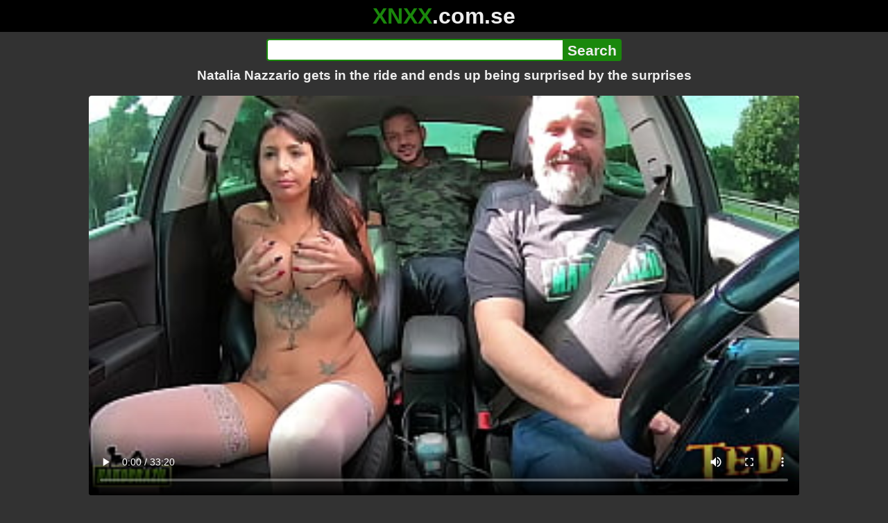

--- FILE ---
content_type: text/html; charset=utf-8
request_url: https://xnxx.com.se/video/natalia-nazzario-gets-in-the-ride-and-ends-up-being-surprised-by-the-surprises
body_size: 13406
content:
<!DOCTYPE html><html lang="hi"><head><meta charset="utf-8"><meta name="theme-color" content="#1A880C"><meta name="viewport" content="width=device-width"><meta name="referrer" content="same-origin"><link rel="icon" href="/favicon.png" type="image/png"><title>Natalia Nazzario gets in the ride and ends up being surprised by the surprises · XNXX.com.se Free Porn Online! 3GP MP4 Mobile Sex XXX Porno Videos!</title><meta name="description" content="Natalia Nazzario gets in the ride and ends up being surprised by the surprises · XXX Videos Online! MP4 Porn, 3GP Porn Videos, Mobile Sex Videos, Mobile XXX, Mobile Porno! Mobile XXX Porno!"><meta name="keywords" content="Big Tits, Big Ass, Sexy, Latina, Pornstar, Real, Tattoo, Reality, Public, Oral, Brazilian, Peituda, Hardbrazil, Carona Do Ted, Entrevista, Tetuda, Na Rua, Vinny Kabuloso, Viralizou, Natalia Nazzario"><link rel="preload" as="image" type="image/jpeg" href="https://cdn77-pic.xvideos-cdn.com/videos/thumbs169ll/88/4f/76/884f7648aa5cca51e4b6fb204deceb01/884f7648aa5cca51e4b6fb204deceb01.28.jpg" fetchpriority="high"><meta property="og:url" content="https://xnxx.com.se/video/natalia-nazzario-gets-in-the-ride-and-ends-up-being-surprised-by-the-surprises"><meta property="og:type" content="video.other"><meta property="og:title" content="Natalia Nazzario gets in the ride and ends up being surprised by the surprises · XNXX.com.se"><meta property="og:description" content="Big Tits, Big Ass, Sexy, Latina, Pornstar, Real, Tattoo, Reality, Public, Oral, Brazilian, Peituda, Hardbrazil, Carona Do Ted, Entrevista, Tetuda, Na Rua, Vinny Kabuloso, Viralizou, Natalia Nazzario"><meta property="og:image" content="https://cdn77-pic.xvideos-cdn.com/videos/thumbs169lll/88/4f/76/884f7648aa5cca51e4b6fb204deceb01/884f7648aa5cca51e4b6fb204deceb01.28.jpg"><meta property="og:image:width" content="352"><meta property="og:image:height" content="198"><meta property="video:duration" content="2001"><meta property="og:video:type" content="video/mp4"><meta property="og:video:width" content="640"><meta property="og:video:height" content="360"><meta property="twitter:card" content="summary"><meta property="twitter:title" content="Natalia Nazzario gets in the ride and ends up being surprised by the surprises · XNXX.com.se"><meta property="twitter:description" content="Big Tits, Big Ass, Sexy, Latina, Pornstar, Real, Tattoo, Reality, Public, Oral, Brazilian, Peituda, Hardbrazil, Carona Do Ted, Entrevista, Tetuda, Na Rua, Vinny Kabuloso, Viralizou, Natalia Nazzario"><meta property="twitter:image" content="https://cdn77-pic.xvideos-cdn.com/videos/thumbs169lll/88/4f/76/884f7648aa5cca51e4b6fb204deceb01/884f7648aa5cca51e4b6fb204deceb01.28.jpg"><link rel="preconnect" href="https://cdn77-pic.xvideos-cdn.com"><style>:root {--main: #1A880C;--bg-main: #323232;--bg-sub: #fff}@font-face{font-family:iconfont;src:url([data-uri])format("woff2")}i{width:1em;font-family:sans-serif,iconfont;font-style:normal;line-height:1}.i-thumbs-up:before{content:""}.i-thumbs-down:before{content:""}.i-caret-down:before{content:""}.i-user:before{content:""}*{font-family:-apple-system,BlinkMacSystemFont,avenir next,avenir,helvetica neue,helvetica,ubuntu,roboto,noto,segoe ui,arial,sans-serif}body{background-color:var(--bg-main);color:#eee;flex-direction:column;min-height:100vh;margin:0 auto;display:flex}html{line-height:1.15}ul{margin:0;padding:0;list-style:none}.compressed{text-align:center;max-width:640px;margin-left:auto;margin-right:auto}.center{text-align:center}.left{text-align:left}a{color:var(--main);text-decoration:none}a:hover{text-decoration:underline}button{cursor:pointer}button,input,textarea{font-size:100%;line-height:1.15}.content{flex:1;padding:.5rem}.grid{grid-gap:.5rem;grid-template-columns:repeat(auto-fill,minmax(300px,1fr));display:grid}.item{background-color:#fff;border-radius:4px;flex-direction:column;justify-content:space-between;padding:9px;display:flex;position:relative}.item .thumb img{border-radius:4px;width:100%;height:100%;position:absolute}.item img.lazy{width:0;height:0}.item .title{text-overflow:ellipsis;-webkit-line-clamp:2;-webkit-box-orient:vertical;margin-bottom:10px;font-weight:600;display:-webkit-box;overflow:hidden}.item .thumb{background-color:#ddd;height:0;margin-bottom:5px;padding-bottom:56.25%;position:relative}.item .info{color:#757575;justify-content:space-between;display:flex}.button{word-break:keep-all;border:1px solid #ccc;border-radius:5px;margin:2px;padding:2px 6px;text-decoration:none;display:inline-block}.tags{contain:paint;flex-flow:wrap;max-height:85px;margin:2px auto;display:flex;overflow:hidden}.tags.center{justify-content:center}#expand-tags{text-align:center;order:1}#expand-tags.ref{visibility:hidden;pointer-events:none;display:list-item;position:absolute}#expand-tags>button,#expand-tags-ref>button{min-width:1.8em}.tags-all{max-height:unset;align-items:center}.center>.tags{justify-content:center}.tags li{order:3}.chip{background-color:var(--main);color:#fff;word-break:keep-all;border:1px solid var(--main);border-radius:5px;margin:2px;padding:2px 6px;text-decoration:none;display:inline-block}.actor{font-weight:700}.chip:hover{border:1px solid #fff;text-decoration:none}.chip.twitter{background-color:#000;border-color:#000}.chip.facebook{background-color:#3a5999;border-color:#3a5999}.chip.other{color:#3e3e3e;background-color:#c8c8c8;border-color:#c8c8c8}.search-form input{border:2px solid var(--main);box-sizing:border-box;height:2rem;margin:0;padding:0;font-size:1.3rem}.search-form input[type=text]{border-right:0;border-radius:4px 0 0 4px;width:100%;min-width:0}:dir(rtl) .search-form input[type=text]{border-left:0;border-right:2px solid var(--main);border-radius:0 4px 4px 0}.search-form input[type=submit]{color:#eee;background-color:var(--main);-webkit-appearance:none;border-radius:0 4px 4px 0;padding:0 5px;font-weight:700}:dir(rtl) .search-form input[type=submit]{border-radius:4px 0 0 4px}.search-form{margin:10px}.search-form form{max-width:32rem;margin:0 auto;display:flex}.comment-form input,.comment-form textarea{border:2px solid var(--main)}.comment-form input[type=text]{border-bottom:0;border-radius:4px 4px 0 0;margin-bottom:2px}.comment-form textarea{box-sizing:border-box;border-radius:4px;width:100%}.comment-form input[type=submit]{background-color:var(--main);color:#fff;cursor:pointer;min-width:128px}.comment-form{text-align:right;background-color:#e6e6e6;border-radius:4px;margin-bottom:12px;padding:8px}.header{text-align:center}.logo{background-color:#000}.logo a{text-decoration:none}.header .logo{margin:0;padding:5px;font-size:2rem;font-weight:bolder}.header .logo .f1{color:var(--main)}.header .logo .f2{color:#eee}.header h1{color:#eee;overflow-wrap:break-word;margin:0;font-size:1.2rem}h2{text-align:center;font-size:1.2rem}.h2-wrapper{text-align:center;justify-content:center;align-items:center;gap:4px;margin:16px auto 0;display:flex}.h2-wrapper>a{font-size:1rem;font-weight:bolder}h3{text-align:center;color:#eee;margin:0 0 10px}.trending.tags{text-align:center;max-height:unset;justify-content:center}.trending a{padding:4px 6px}.video-container{width:100%;margin-bottom:1rem}.box-169{height:0;padding-bottom:56.25%;position:relative}#player,#iframe-player{width:100%;height:100%;position:absolute;inset:0}.video-container.video-js{position:unset}.video-container video,.video-container iframe,.video-container img{background-color:#000;border-radius:4px}.play-button{width:80px;height:80px;margin:auto;position:absolute;inset:0}.hidden{visibility:hidden;display:none}.video-info{align-items:center;margin-bottom:8px;display:flex}.ad-small{text-align:center;contain:paint;background-color:#454545;width:300px;height:100px;margin:8px auto}.ad-medium{text-align:center;width:100%;height:100%;margin:auto;overflow:hidden}.meta-info{flex:auto;gap:4px;display:flex}.reaction{display:flex}.reaction button{background-color:var(--bg-main);color:#fff;word-break:keep-all;border:1px solid var(--main);cursor:pointer;border-radius:5px;align-items:baseline;gap:5px;margin:4px 2px;padding:5px 8px;font-weight:700;line-height:1.1rem;text-decoration:none;display:flex}.reaction button.active{background-color:var(--main)}.description{white-space:pre-line}.fluid_video_wrapper{position:absolute!important}.video{max-width:64rem;margin:10px auto 20px}.footer{text-align:center;background-color:#000;padding:10px}.footer .links{padding-bottom:env(safe-area-inset-bottom);justify-content:center;gap:4px;font-weight:700;display:flex}.error{color:#333;text-align:center;padding:2rem}.error h1{margin-top:0}#like>i{color:#08ca08}#dislike>i{color:#f01f1f}.share{display:flex}.thumb-info{color:#fff;background-color:var(--main);direction:ltr;border-radius:4px;align-items:baseline;gap:2px;padding:1px 3px;font-size:14px;font-weight:700;display:flex;position:absolute}.rating{top:13px;right:13px}.new{top:13px;left:13px}.pagination{text-align:center;justify-content:center;gap:4px;margin:22px auto;display:flex}.pagination a,.pagination strong{border:1px solid var(--main);color:#fff;border-radius:4px;padding:6px 12px;font-weight:700}.pagination strong,.pagination a:hover{background-color:var(--main);color:#fff;border:1px solid var(--main);text-decoration:none}.comments{background-color:var(--bg-sub);border-radius:4px;width:100%;max-width:34rem;margin:0 auto 8px;padding:2px}.comment{color:var(--bg-main);background-color:#fff;border-bottom:1px dashed #ddd;margin:4px 0;display:flex}.comment:last-child{border-bottom:0}.comment-icon{text-align:center;flex-shrink:0;width:32px;height:32px;margin-top:0;margin-left:6px;font-size:2em}.comment-body{margin:0 8px}.comment-author{opacity:.4;margin-bottom:4px;font-size:.8em}#show-hidden-comments{background-color:var(--main);color:#fff;border:1px solid var(--main);cursor:pointer;align-items:baseline;gap:5px;margin:4px auto;display:flex}.comment-message{word-break:break-word;max-height:112px;overflow:hidden}.no-comments{text-align:center;color:#757575;margin:24px 0}.big-chip{cursor:pointer;border-radius:4px;align-items:baseline;gap:8px;margin:12px auto 2px;padding:5px;font-size:1.2em;font-weight:700;display:flex}#rc_switch{justify-content:center;gap:2em;margin-bottom:.4em;font-size:1.2em;font-weight:700;display:flex}#rc_switch a{color:#fff}#rc_switch a:hover{text-decoration:none}#rc_switch a.inactive{color:#999}.rest{flex-direction:column;display:flex}.related{margin-bottom:1em}</style><meta name="exoclick-site-verification" content="4d65adf52ffaa61edae0fb60a51984c6"><meta name="clickaine-site-verification" content="3dad83715b47091e8895d9587d7e36bfea7ca4e610a93fbc664f65a6639b67d50aad46e90d6cbdf1104822c9f5825c584cb5fbc812dc33e70444d2852ca44bb4"><meta name="Trafficstars" content="38751"><script async type="application/javascript" src="https://a.magsrv.com/ad-provider.js"></script> </head><body><div class="header"><div class="logo"><a href="/" class="cbwzsfnb"><span class="f1">XNXX</span><span class="f2">.com.se</span></a></div><div class="search-form"><form method="post" action="/search"><input type="text" name="q" value="" enterkeyhint="search" aria-label="Search"><input type="submit" value="Search"></form></div><h1>Natalia Nazzario gets in the ride and ends up being surprised by the surprises</h1></div><div class="content"><div class="video"><div class="video-container box-169"><video id="player" preload="metadata" loop controls="controls" poster="https://cdn77-pic.xvideos-cdn.com/videos/thumbs169ll/88/4f/76/884f7648aa5cca51e4b6fb204deceb01/884f7648aa5cca51e4b6fb204deceb01.28.jpg" playsinline data-fallback="https://www.xvideos.com/embedframe/kefboohc0bf" data-d="eG54eC5jb20uc2U=" data-o="true" data-sample-rate="1" data-sample-domain="teenseks.com" data-id="280844"><source src="/xhr/video/280844-8139d69125ad5568.mp4" type="video/mp4"><source src="/xhr/video/280844-2462bfacc6474c90.mp4" type="video/mp4"><source src="/xhr/video/280844-69a4aedba5090d8c.mp4" type="video/mp4"></video></div><div class="video-info"><div class="meta-info"><div dir=ltr>265K views</div><div>•</div><div>4 years ago</div></div><div class="reaction"><button type="submit" id="like" title="Likes ↑264"><i class="i-thumbs-up"></i>264</button><button type="submit" id="dislike" title="Dislikes ↓135"><i class="i-thumbs-down"></i> 135</button></div></div><div class="ad-small"><ins class=eas6a97888e10 data-zoneid=4880530></ins></div><div><ul class="tags"><li><a href="/tags/binho-ted1" class="chip actor cbwzsfnb">Binho Ted1</a></li><li><a href="/tags/natalia-nazzario" class="chip actor cbwzsfnb">Natalia Nazzario</a></li><li><a href="/tags/vinny-kabuloso1" class="chip actor cbwzsfnb">Vinny Kabuloso1</a></li><li><a href="/tags/big-tits" class="chip cbwzsfnb">Big Tits</a></li><li><a href="/tags/big-ass" class="chip cbwzsfnb">Big Ass</a></li><li><a href="/tags/sexy" class="chip cbwzsfnb">Sexy</a></li><li><a href="/tags/latina" class="chip cbwzsfnb">Latina</a></li><li><a href="/tags/pornstar" class="chip cbwzsfnb">Pornstar</a></li><li><a href="/tags/real" class="chip cbwzsfnb">Real</a></li><li><a href="/tags/tattoo" class="chip cbwzsfnb">Tattoo</a></li><li><a href="/tags/reality" class="chip cbwzsfnb">Reality</a></li><li><a href="/tags/public" class="chip cbwzsfnb">Public</a></li><li><a href="/tags/oral" class="chip cbwzsfnb">Oral</a></li><li><a href="/tags/brazilian" class="chip cbwzsfnb">Brazilian</a></li><li><a href="/tags/peituda" class="chip cbwzsfnb">Peituda</a></li><li><a href="/tags/hardbrazil" class="chip cbwzsfnb">Hardbrazil</a></li><li><a href="/tags/carona-do-ted" class="chip cbwzsfnb">Carona Do Ted</a></li><li><a href="/tags/entrevista" class="chip cbwzsfnb">Entrevista</a></li><li><a href="/tags/tetuda" class="chip cbwzsfnb">Tetuda</a></li><li><a href="/tags/na-rua" class="chip cbwzsfnb">Na Rua</a></li><li><a href="/tags/vinny-kabuloso" class="chip cbwzsfnb">Vinny Kabuloso</a></li><li><a href="/tags/viralizou" class="chip cbwzsfnb">Viralizou</a></li><li><a href="/tags/natalia-nazzario" class="chip cbwzsfnb">Natalia Nazzario</a></li><li><a href="/tags" class="chip">...</a></li><li id="expand-tags" class="ref"><button type="submit" class="chip" title="expand tags"><i class="i-caret-down"></i></button></li></ul></div><br><div class="share"><button id="copy" data-href="https://xnxx.com.se/video/natalia-nazzario-gets-in-the-ride-and-ends-up-being-surprised-by-the-surprises" class="chip button other" dir=ltr>Share</button><a href="https://twitter.com/intent/tweet?text=https%3A//xnxx.com.se/video/natalia-nazzario-gets-in-the-ride-and-ends-up-being-surprised-by-the-surprises" target="_blank" rel="noopener" class="chip twitter">X•Twitter</a><a href="https://www.facebook.com/sharer/sharer.php?u=https%3A//xnxx.com.se/video/natalia-nazzario-gets-in-the-ride-and-ends-up-being-surprised-by-the-surprises" target="_blank" rel="noopener" class="chip facebook">Facebook</a></div></div><ul id="rc_switch"><li><a href="#related">Related</a></li><li><a class="inactive" href="#comments">Comments (1)</a></li></ul><div class="rest"><div class="related" id="related"><ul class="trending tags"><li><a href="/video/surprised" title="Surprised" class="chip">Surprised</a></li><li><a href="/video/عروسه-تنتاك-في-طيزها" title="عروسه تنتاك في طيزها" class="chip">عروسه تنتاك في طيزها</a></li><li><a href="/video/surprise" title="Surprise" class="chip">Surprise</a></li></ul><ul class="grid"><li class="item"><a href="/video/the-dwarf-in-the-square-is-ours-gets-on-the-ride-and-pamela-panteras-ass-cant-resist-zezinho-teves" class="cbwzsfnb" title="The dwarf in the square is ours, gets on the ride and Pamela Pantera&#39;s ass can&#39;t resist - Zezinho Teves"><div class="thumb"><img src="https://cdn77-pic.xvideos-cdn.com/videos/thumbs169ll/b2/ad/0d/b2ad0d6ce9e6ce0f169e0e83cedf1101-1/b2ad0d6ce9e6ce0f169e0e83cedf1101.28.jpg" alt="" loading="lazy" width="320" height="180"></div><div class="title">The dwarf in the square is ours, gets on the ride and Pamela Pantera&#39;s ass can&#39;t resist - Zezinho Teves</div></a><div class="thumb-info rating"><i class="i-thumbs-up"></i>72% </div><div class="info"><div dir=ltr>11K views</div><div>10:08</div></div></li><li class="item"><a href="/video/while-she-gets-ready-the-cameraman-seduces-and-ends-up-getting-a-blowjob-day-fagundes" class="cbwzsfnb" title="While she gets ready, the cameraman seduces and ends up getting a blowjob - Day Fagundes"><div class="thumb"><img src="https://cdn77-pic.xvideos-cdn.com/videos/thumbs169ll/4d/72/69/4d726997ad42cebddcd910e5fc8ce74f/4d726997ad42cebddcd910e5fc8ce74f.30.jpg" alt="" loading="lazy" width="320" height="180"></div><div class="title">While she gets ready, the cameraman seduces and ends up getting a blowjob - Day Fagundes</div></a><div class="thumb-info rating"><i class="i-thumbs-up"></i>58% </div><div class="info"><div dir=ltr>5K views</div><div>18:19</div></div></li><li class="item"><div class="ad-medium"><ins class=eas6a97888e10 data-zoneid=3672853></ins></div></li><li class="item"><a href="/video/she-is-the-happiest-girl-while-she-is-being-penetrated-by-two-huge-black-cocks-at-the-same-time-small-but-greedy-and-ends-up-covered-in-semen-part-2" class="cbwzsfnb" title="she is the happiest girl while she is being penetrated by two huge black cocks at the same time small but greedy and ends up covered in semen part 2"><div class="thumb"><img src="https://cdn77-pic.xvideos-cdn.com/videos/thumbs169ll/56/12/c0/5612c0ec0469378f0c5328a069ca840e/5612c0ec0469378f0c5328a069ca840e.9.jpg" alt="" loading="lazy" width="320" height="180"></div><div class="title">she is the happiest girl while she is being penetrated by two huge black cocks at the same time small but greedy and ends up covered in semen part 2</div></a><div class="thumb-info rating"><i class="i-thumbs-up"></i>64% </div><div class="info"><div dir=ltr>23K views</div><div>09:22</div></div></li><li class="item"><a href="/video/stepsister-ends-up-being-very-horny-and-wanting-to-fuck" class="cbwzsfnb" title="Stepsister ends up being very horny and wanting to fuck"><div class="thumb"><img src="https://thumb-cdn77.xvideos-cdn.com/4c985668-f69e-4d53-9d0e-a00379158cfd/0/xv_5_t.jpg" alt="" loading="lazy" width="320" height="180"></div><div class="title">Stepsister ends up being very horny and wanting to fuck</div></a><div class="thumb-info rating"><i class="i-thumbs-up"></i>66% </div><div class="info"><div dir=ltr>499 views</div><div>10:07</div></div></li><li class="item"><a href="/video/hd-passion-hd-oiled-up-blonde-natalia-starr-gets-pussy-pounded" class="cbwzsfnb" title="HD - Passion-HD Oiled up blonde Natalia Starr gets pussy pounded"><div class="thumb"><img src="https://cdn77-pic.xvideos-cdn.com/videos/thumbs169ll/b6/70/18/b6701849abaf812a4be1504ac9281281-1/b6701849abaf812a4be1504ac9281281.19.jpg" alt="" loading="lazy" width="320" height="180"></div><div class="title">HD - Passion-HD Oiled up blonde Natalia Starr gets pussy pounded</div></a><div class="thumb-info rating"><i class="i-thumbs-up"></i>76% </div><div class="info"><div dir=ltr>15K views</div><div>10:00</div></div></li><li class="item"><a href="/video/my-stepfather-surprises-me-and-invites-me-to-fuck-and-as-a-good-stepdaughter-i-ride-his-cock" class="cbwzsfnb" title="My stepfather surprises me and invites me to fuck and as a good stepdaughter I ride his cock"><div class="thumb"><img src="https://cdn77-pic.xvideos-cdn.com/videos/thumbs169ll/16/db/06/16db0696a11daa67293b026b6eb5e973/16db0696a11daa67293b026b6eb5e973.5.jpg" alt="" loading="lazy" width="320" height="180"></div><div class="title">My stepfather surprises me and invites me to fuck and as a good stepdaughter I ride his cock</div></a><div class="thumb-info rating"><i class="i-thumbs-up"></i>25% </div><div class="info"><div dir=ltr>1K views</div><div>12:09</div></div></li><li class="item"><a href="/video/a-strict-milf-curvy-cop-gets-seduced-by-a-horny-pervert-she-just-arrested-and-ends-up-getting-fucked-hard-right-inside-the-police-station-kylei-ellish-and-pipe-boy" class="cbwzsfnb" title="A Strict MILF Curvy Cop Gets Seduced by a Horny Pervert She Just Arrested and Ends Up Getting Fucked Hard Right Inside the Police Station – Kylei Ellish &#38; Pipe Boy"><div class="thumb"><img src="https://cdn77-pic.xvideos-cdn.com/videos/thumbs169ll/a3/6e/5f/a36e5f9223ee5ff6d56469f960c8f11a/a36e5f9223ee5ff6d56469f960c8f11a.13.jpg" alt="" loading="lazy" width="320" height="180"></div><div class="title">A Strict MILF Curvy Cop Gets Seduced by a Horny Pervert She Just Arrested and Ends Up Getting Fucked Hard Right Inside the Police Station – Kylei Ellish &#38; Pipe Boy</div></a><div class="thumb-info rating"><i class="i-thumbs-up"></i>72% </div><div class="info"><div dir=ltr>227K views</div><div>13:32</div></div></li><li class="item"><a href="/video/i-ask-my-stepmom-for-a-massage-and-she-ends-up-sucking-my-dick-part-2-she-gets-on-and-rides-my-dick" class="cbwzsfnb" title="I ask my stepmom for a massage and she ends up sucking my dick. Part 2. she gets on and rides my dick"><div class="thumb"><img src="https://cdn77-pic.xvideos-cdn.com/videos/thumbs169ll/00/c5/fb/00c5fbf3ccb9fe8fcde43a98dcdc5a4b/00c5fbf3ccb9fe8fcde43a98dcdc5a4b.11.jpg" alt="" loading="lazy" width="320" height="180"></div><div class="title">I ask my stepmom for a massage and she ends up sucking my dick. Part 2. she gets on and rides my dick</div></a><div class="thumb-info rating"><i class="i-thumbs-up"></i>71% </div><div class="info"><div dir=ltr>142K views</div><div>06:39</div></div></li><li class="item"><a href="/video/my-neighbor-masturbates-when-she-gets-home-she-gets-home-from-work-and-fingers-herself-until-she-ends-up-with-her-pretty-wet-pussy" class="cbwzsfnb" title="My neighbor masturbates when she gets home: she gets home from work and fingers herself until she ends up with her pretty wet pussy"><div class="thumb"><img src="https://cdn77-pic.xvideos-cdn.com/videos/thumbs169ll/d8/a4/be/d8a4bef43aca4975dbe05a312ee5f5e0/d8a4bef43aca4975dbe05a312ee5f5e0.15.jpg" alt="" loading="lazy" width="320" height="180"></div><div class="title">My neighbor masturbates when she gets home: she gets home from work and fingers herself until she ends up with her pretty wet pussy</div></a><div class="thumb-info rating"><i class="i-thumbs-up"></i>73% </div><div class="info"><div dir=ltr>22K views</div><div>10:31</div></div></li><li class="item"><a href="/video/brazzers-pink-haired-lily-lou-gets-tag-teamed-by-her-uncles-friends-and-ends-up-taking-a-nice-cumload-on-her-face" class="cbwzsfnb" title="BRAZZERS - Pink Haired Lily Lou Gets Tag Teamed By Her Uncle&#39;s Friends And Ends Up Taking A Nice Cumload On her Face"><div class="thumb"><img src="https://cdn77-pic.xvideos-cdn.com/videos/thumbs169ll/b3/a0/a2/b3a0a281b64b4f1d6c33e78dad89556b/b3a0a281b64b4f1d6c33e78dad89556b.4.jpg" alt="" loading="lazy" width="320" height="180"></div><div class="title">BRAZZERS - Pink Haired Lily Lou Gets Tag Teamed By Her Uncle&#39;s Friends And Ends Up Taking A Nice Cumload On her Face</div></a><div class="thumb-info rating"><i class="i-thumbs-up"></i>73% </div><div class="info"><div dir=ltr>34K views</div><div>10:31</div></div></li><li class="item"><div class="ad-medium"><ins class=eas6a97888e10 data-zoneid=3718533></ins></div></li><li class="item"><a href="/video/slutty-japanese-beauty-akari-asagiri-gets-a-massage-but-ends-up-getting-dp-d-in-both-her-puss-and-anal-invasion-cavity-by-the-horniest-and-most-depraved-xxx-jav" class="cbwzsfnb" title="Slutty Japanese beauty, Akari Asagiri, gets a massage but ends up getting dp&#39;d in both her puss and anal invasion cavity by the horniest and most depraved XXX JAV!"><div class="thumb"><img src="https://cdn77-pic.xvideos-cdn.com/videos/thumbs169ll/67/4b/a6/674ba61f84f70230e0937491ae168668/674ba61f84f70230e0937491ae168668.1.jpg" alt="" loading="lazy" width="320" height="180"></div><div class="title">Slutty Japanese beauty, Akari Asagiri, gets a massage but ends up getting dp&#39;d in both her puss and anal invasion cavity by the horniest and most depraved XXX JAV!</div></a><div class="thumb-info rating"><i class="i-thumbs-up"></i>67% </div><div class="info"><div dir=ltr>271K views</div><div>10:00</div></div></li><li class="item"><a href="/video/my-best-friend-gets-turned-on-by-seeing-my-huge-hard-cock-she-ends-up-tasting-it-and-riding-it-esteban-gamboa" class="cbwzsfnb" title="My best friend gets turned on by seeing my huge hard cock, she ends up tasting it and riding it - ESTEBAN GAMBOA"><div class="thumb"><img src="https://cdn77-pic.xvideos-cdn.com/videos/thumbs169ll/47/18/2e/47182e8195bc936a23cb1d4939e5c4c1-1/47182e8195bc936a23cb1d4939e5c4c1.1.jpg" alt="" loading="lazy" width="320" height="180"></div><div class="title">My best friend gets turned on by seeing my huge hard cock, she ends up tasting it and riding it - ESTEBAN GAMBOA</div></a><div class="thumb-info rating"><i class="i-thumbs-up"></i>74% </div><div class="info"><div dir=ltr>16K views</div><div>14:06</div></div></li><li class="item"><a href="/video/setsexvideos-country-girl-gets-lost-and-ends-up-doing-dp-with-homemade-cottage-and-the-boss-paola-gurgel-vagninho-higor-negr%C3%A3o-part-1-2" class="cbwzsfnb" title="SetSexVideos - Country girl gets lost and ends up doing DP with homemade cottage and the boss. Paola Gurgel, Vagninho, Higor Negrão- Part 1-2"><div class="thumb"><img src="https://cdn77-pic.xvideos-cdn.com/videos/thumbs169ll/30/b6/7a/30b67a53f93ba95a3af6eeab0c51d6ca-1/30b67a53f93ba95a3af6eeab0c51d6ca.28.jpg" alt="" loading="lazy" width="320" height="180"></div><div class="title">SetSexVideos - Country girl gets lost and ends up doing DP with homemade cottage and the boss. Paola Gurgel, Vagninho, Higor Negrão- Part 1-2</div></a><div class="thumb-info rating"><i class="i-thumbs-up"></i>62% </div><div class="info"><div dir=ltr>399K views</div><div>05:15</div></div></li><li class="item"><a href="/video/the-rounds-are-live-in-this-all-out-exercise-as-she-gets-off-the-first-shot-but-ends-up" class="cbwzsfnb" title="The rounds are live in this all-out exercise as she gets off the first shot but ends up..."><div class="thumb"><img src="https://cdn77-pic.xvideos-cdn.com/videos/thumbs169ll/01/77/4d/01774de6d3f9ee2f77f3d6cf6930c2c1/01774de6d3f9ee2f77f3d6cf6930c2c1.15.jpg" alt="" loading="lazy" width="320" height="180"></div><div class="title">The rounds are live in this all-out exercise as she gets off the first shot but ends up...</div></a><div class="thumb-info rating"><i class="i-thumbs-up"></i>100% </div><div class="thumb-info new">New!</div><div class="info"><div dir=ltr>54 views</div><div>34:04</div></div></li><li class="item"><a href="/video/first-time-teen-gf-gets-facial-but-hates-cum-and-ends-up-running-to-bathroom" class="cbwzsfnb" title="First time teen GF gets facial but hates cum and ends up running to bathroom"><div class="thumb"><img src="https://cdn77-pic.xvideos-cdn.com/videos/thumbs169ll/24/1c/60/241c607f08b9560e00f7aaaef910cf9a-2/241c607f08b9560e00f7aaaef910cf9a.8.jpg" alt="" loading="lazy" width="320" height="180"></div><div class="title">First time teen GF gets facial but hates cum and ends up running to bathroom</div></a><div class="thumb-info rating"><i class="i-thumbs-up"></i>77% </div><div class="info"><div dir=ltr>205 views</div><div>00:23</div></div></li><li class="item"><a href="https://evexxx.com/video/i-got-home-and-caught-my-wife-in-the-act-stella-smeets-making-out-with-her-friend-natalia-nazzario-and-i-no-time-and-got-into-the-game-and-ate-them-both" class="neighbor" title="I got home and caught my wife in the act - Stella Smeets - Making out with her friend - Natalia Nazzario - And I no time and got into the game and ate them both" referrerpolicy="no-referrer-when-downgrade" target="_blank"><div class="thumb"><img src="https://cdn77-pic.xvideos-cdn.com/videos/thumbs169ll/98/34/79/983479c7eee5746f953ccf736a0d1fb7/983479c7eee5746f953ccf736a0d1fb7.11.jpg" alt="" loading="lazy" width="320" height="180"></div><div class="title">I got home and caught my wife in the act - Stella Smeets - Making out with her friend - Natalia Nazzario - And I no time and got into the game and ate them both</div></a><div class="thumb-info rating"><i class="i-thumbs-up"></i>66% </div><div class="info"><div>4K views</div><div>11:55</div></div></li><li class="item hidden"><a href="/video/natalia-offers-up-her-tight-anus-for-a-rude-rectal-reaming-that-stretches-her-butthole-to-the-limit-nacho-spurts-hot-jism-all-over-natalia-s-lovely-face" class="cbwzsfnb" title="Natalia offers up her tight anus for a rude rectal reaming that stretches her butthole to the limit.  Nacho spurts hot jism all over Natalia&#39;s lovely face"><div class="thumb"><img src="https://cdn77-pic.xvideos-cdn.com/videos/thumbs169ll/68/a4/04/68a404b5b3e87ff87b6514eb435f62df/68a404b5b3e87ff87b6514eb435f62df.7.jpg" alt="" loading="lazy" width="320" height="180"></div><div class="title">Natalia offers up her tight anus for a rude rectal reaming that stretches her butthole to the limit.  Nacho spurts hot jism all over Natalia&#39;s lovely face</div></a><div class="thumb-info rating"><i class="i-thumbs-up"></i>74% </div><div class="info"><div dir=ltr>48K views</div><div>20:37</div></div></li><li class="item hidden"><a href="/video/hd-povd-blonde-natalia-starr-soaps-up-her-body-for-big-cock" class="cbwzsfnb" title="HD - POVD Blonde Natalia Starr soaps up her body for big cock"><div class="thumb"><img src="https://cdn77-pic.xvideos-cdn.com/videos/thumbs169ll/d1/01/f7/d101f73a394e3f10a64aafe18128cd65-1/d101f73a394e3f10a64aafe18128cd65.28.jpg" alt="" loading="lazy" width="320" height="180"></div><div class="title">HD - POVD Blonde Natalia Starr soaps up her body for big cock</div></a><div class="thumb-info rating"><i class="i-thumbs-up"></i>70% </div><div class="info"><div dir=ltr>129K views</div><div>08:52</div></div></li><li class="item hidden"><a href="/video/passionate-japanese-beauty-maria-sasaki-ends-with-hot-creampie-ride" class="cbwzsfnb" title="Passionate Japanese Beauty Maria Sasaki Ends with Hot Creampie Ride"><div class="thumb"><img src="https://cdn77-pic.xvideos-cdn.com/videos/thumbs169ll/78/0b/e4/780be44a6db17aa62d03da21d1a16316/780be44a6db17aa62d03da21d1a16316.2.jpg" alt="" loading="lazy" width="320" height="180"></div><div class="title">Passionate Japanese Beauty Maria Sasaki Ends with Hot Creampie Ride</div></a><div class="thumb-info rating"><i class="i-thumbs-up"></i>66% </div><div class="info"><div dir=ltr>370 views</div><div>07:50</div></div></li><li class="item hidden"><a href="/video/busty-step-sister-s-wild-cowgirl-ride-ends-with-a-creampie" class="cbwzsfnb" title="Busty Step Sister’s Wild Cowgirl Ride Ends with a Creampie"><div class="thumb"><img src="https://thumb-cdn77.xvideos-cdn.com/8f9c3fa9-4af3-4b78-ac4b-073051c1d93b/0/xv_30_t.jpg" alt="" loading="lazy" width="320" height="180"></div><div class="title">Busty Step Sister’s Wild Cowgirl Ride Ends with a Creampie</div></a><div class="thumb-info rating"><i class="i-thumbs-up"></i>70% </div><div class="thumb-info new">New!</div><div class="info"><div dir=ltr>271 views</div><div>13:51</div></div></li><li class="item hidden"><a href="/video/he-surprises-his-wife-by-bringing-her-a-chocolate-with-a-dick-as-a-gift-and-they-end-up-in-an-interracial-threesome" class="cbwzsfnb" title="He surprises his wife by bringing her a chocolate with a dick as a gift and they end up in an interracial threesome."><div class="thumb"><img src="https://cdn77-pic.xvideos-cdn.com/videos/thumbs169ll/69/7f/16/697f16dbc3acd029309952bd1a884fce/697f16dbc3acd029309952bd1a884fce.29.jpg" alt="" loading="lazy" width="320" height="180"></div><div class="title">He surprises his wife by bringing her a chocolate with a dick as a gift and they end up in an interracial threesome.</div></a><div class="thumb-info rating"><i class="i-thumbs-up"></i>70% </div><div class="info"><div dir=ltr>202K views</div><div>22:14</div></div></li><li class="item hidden"><a href="/video/husband-surprises-his-wife-but-he-didn-t-know-she-was-going-home-with-her-friend-and-ended-up-sticking-the-cock-in-both-of-them-and-enjoying-in-the-mouth-of-her-friend-monica-lima" class="cbwzsfnb" title="Husband surprises his wife but he didn&#39;t know she was going home with her friend and ended up sticking the cock in both of them and enjoying in the mouth of her friend Monica lima"><div class="thumb"><img src="https://cdn77-pic.xvideos-cdn.com/videos/thumbs169ll/71/4e/76/714e76be14588e6d218f6df6ca64c25e/714e76be14588e6d218f6df6ca64c25e.7.jpg" alt="" loading="lazy" width="320" height="180"></div><div class="title">Husband surprises his wife but he didn&#39;t know she was going home with her friend and ended up sticking the cock in both of them and enjoying in the mouth of her friend Monica lima</div></a><div class="thumb-info rating"><i class="i-thumbs-up"></i>69% </div><div class="info"><div dir=ltr>189K views</div><div>09:17</div></div></li><li class="item hidden"><a href="/video/he-surprises-his-wife-by-bringing-her-a-chocolate-man-with-a-giant-dildo-as-a-gift-and-they-end-up-having-an-interracial-threesome" class="cbwzsfnb" title="He surprises his wife by bringing her a chocolate man with a giant dildo as a gift, and they end up having an interracial threesome."><div class="thumb"><img src="https://cdn77-pic.xvideos-cdn.com/videos/thumbs169ll/5b/d7/14/5bd714a00c76ab75b5514025d2384ed5/5bd714a00c76ab75b5514025d2384ed5.28.jpg" alt="" loading="lazy" width="320" height="180"></div><div class="title">He surprises his wife by bringing her a chocolate man with a giant dildo as a gift, and they end up having an interracial threesome.</div></a><div class="thumb-info rating"><i class="i-thumbs-up"></i>72% </div><div class="info"><div dir=ltr>8K views</div><div>19:42</div></div></li><li class="item hidden"><a href="/video/latina-busty-brunette-is-surprised-by-a-burglar-in-her-house-without-knowing-that-they-would-end-up-fucking-hard" class="cbwzsfnb" title="Latina busty brunette is surprised by a burglar in her house without knowing that they would end up fucking hard."><div class="thumb"><img src="https://cdn77-pic.xvideos-cdn.com/videos/thumbs169ll/1a/1d/13/1a1d1375ebf9a6c0e6229e67f9dc4f88/1a1d1375ebf9a6c0e6229e67f9dc4f88.19.jpg" alt="" loading="lazy" width="320" height="180"></div><div class="title">Latina busty brunette is surprised by a burglar in her house without knowing that they would end up fucking hard.</div></a><div class="thumb-info rating"><i class="i-thumbs-up"></i>73% </div><div class="info"><div dir=ltr>103K views</div><div>21:44</div></div></li><li class="item hidden"><a href="/video/family-sinners-stepbro-wakes-up-to-find-his-stepsis-on-top-of-him-surprised-but-turned-on-he-begins-fucking-her" class="cbwzsfnb" title="FAMILY SINNERS - Stepbro Wakes Up To Find His Stepsis On Top Of Him, Surprised But Turned On He Begins Fucking Her"><div class="thumb"><img src="https://cdn77-pic.xvideos-cdn.com/videos/thumbs169ll/e3/77/e0/e377e0f709c97621a58f2710797c78f2/e377e0f709c97621a58f2710797c78f2.29.jpg" alt="" loading="lazy" width="320" height="180"></div><div class="title">FAMILY SINNERS - Stepbro Wakes Up To Find His Stepsis On Top Of Him, Surprised But Turned On He Begins Fucking Her</div></a><div class="thumb-info rating"><i class="i-thumbs-up"></i>74% </div><div class="info"><div dir=ltr>65K views</div><div>10:01</div></div></li><li class="item hidden"><a href="/video/i-woke-up-sister-with-morning-boner-she-was-surprised" class="cbwzsfnb" title="I WOKE UP SISTER WITH MORNING BONER, SHE WAS SURPRISED!"><div class="thumb"><img src="https://cdn77-pic.xvideos-cdn.com/videos/thumbs169ll/68/f8/5d/68f85d4fc0cc96c48eb2cac3cf5c4ce2/68f85d4fc0cc96c48eb2cac3cf5c4ce2.29.jpg" alt="" loading="lazy" width="320" height="180"></div><div class="title">I WOKE UP SISTER WITH MORNING BONER, SHE WAS SURPRISED!</div></a><div class="thumb-info rating"><i class="i-thumbs-up"></i>70% </div><div class="info"><div dir=ltr>355K views</div><div>18:08</div></div></li><li class="item hidden"><a href="/video/keyane-cmr-barely-getting-up-is-surprised-by-claudenero-black-masturbating-on-the-kitchen-shelf-without-leaving-a-little-time-he-joins-him-for-a-morning-kiss-without-tomorrow-between-neighbor" class="cbwzsfnb" title="KEYANE CMR barely getting up is surprised by CLAUDENERO BLACK masturbating on the kitchen shelf, without leaving a little time, he joins him for a morning kiss without tomorrow between neighbor"><div class="thumb"><img src="https://cdn77-pic.xvideos-cdn.com/videos/thumbs169ll/b6/ab/6a/b6ab6adef273c28edf807a9a37197ad8/b6ab6adef273c28edf807a9a37197ad8.11.jpg" alt="" loading="lazy" width="320" height="180"></div><div class="title">KEYANE CMR barely getting up is surprised by CLAUDENERO BLACK masturbating on the kitchen shelf, without leaving a little time, he joins him for a morning kiss without tomorrow between neighbor</div></a><div class="thumb-info rating"><i class="i-thumbs-up"></i>73% </div><div class="info"><div dir=ltr>45K views</div><div>15:36</div></div></li><li class="item hidden"><a href="/video/blonde-teen-natalia-queen-gets-her-tiny-pussy-stretched" class="cbwzsfnb" title="Blonde Teen Natalia Queen Gets Her Tiny Pussy Stretched"><div class="thumb"><img src="https://cdn77-pic.xvideos-cdn.com/videos/thumbs169ll/98/31/81/983181ab431c5578f66996218ff8589d/983181ab431c5578f66996218ff8589d.5.jpg" alt="" loading="lazy" width="320" height="180"></div><div class="title">Blonde Teen Natalia Queen Gets Her Tiny Pussy Stretched</div></a><div class="thumb-info rating"><i class="i-thumbs-up"></i>74% </div><div class="info"><div dir=ltr>153K views</div><div>12:28</div></div></li><li class="item hidden"><a href="/video/vixen-kenna-james-gets-dominated-by-natalia-starr-and-her-boyfriend" class="cbwzsfnb" title="VIXEN Kenna James Gets Dominated By Natalia Starr and Her Boyfriend"><div class="thumb"><img src="https://cdn77-pic.xvideos-cdn.com/videos/thumbs169ll/aa/29/b1/aa29b1ca8465ce5dba9357edc9e68e24/aa29b1ca8465ce5dba9357edc9e68e24.10.jpg" alt="" loading="lazy" width="320" height="180"></div><div class="title">VIXEN Kenna James Gets Dominated By Natalia Starr and Her Boyfriend</div></a><div class="thumb-info rating"><i class="i-thumbs-up"></i>78% </div><div class="info"><div dir=ltr>19K views</div><div>12:03</div></div></li><li class="item hidden"><a href="/video/fresh-girl-natalia-ilanova-a-slut-with-dark-hair-gets-fucked-in-the-ass" class="cbwzsfnb" title="Fresh girl Natalia Ilanova a slut with dark hair gets fucked in the ass"><div class="thumb"><img src="https://cdn77-pic.xvideos-cdn.com/videos/thumbs169ll/74/3a/03/743a0328e682b9aead711efc5bae1c10/743a0328e682b9aead711efc5bae1c10.18.jpg" alt="" loading="lazy" width="320" height="180"></div><div class="title">Fresh girl Natalia Ilanova a slut with dark hair gets fucked in the ass</div></a><div class="thumb-info rating"><i class="i-thumbs-up"></i>72% </div><div class="info"><div dir=ltr>88K views</div><div>23:29</div></div></li><li class="item hidden"><a href="/video/deeper-cheating-natalia-gets-dped-by-hubby-and-lover" class="cbwzsfnb" title="Deeper. Cheating Natalia gets DPed by hubby &#38; lover"><div class="thumb"><img src="https://cdn77-pic.xvideos-cdn.com/videos/thumbs169ll/4f/68/17/4f681789b00dfd46392189acefc690ad/4f681789b00dfd46392189acefc690ad.30.jpg" alt="" loading="lazy" width="320" height="180"></div><div class="title">Deeper. Cheating Natalia gets DPed by hubby &#38; lover</div></a><div class="thumb-info rating"><i class="i-thumbs-up"></i>67% </div><div class="info"><div dir=ltr>265K views</div><div>12:15</div></div></li><li class="item hidden"><a href="https://hlebo.com/video/busty-girlfriends-end-up-in-threesome-with-tattooed-boyfriend-after-being-surprised" class="neighbor" title="Busty girlfriends end up in threesome with tattooed boyfriend after being surprised" referrerpolicy="no-referrer-when-downgrade" target="_blank"><div class="thumb"><img src="https://cdn77-pic.xvideos-cdn.com/videos/thumbs169ll/25/20/bb/2520bbe64a56eecb8d2e18171062210e/2520bbe64a56eecb8d2e18171062210e.9.jpg" alt="" loading="lazy" width="320" height="180"></div><div class="title">Busty girlfriends end up in threesome with tattooed boyfriend after being surprised</div></a><div class="thumb-info rating"><i class="i-thumbs-up"></i>73% </div><div class="info"><div>10K views</div><div>22:33</div></div></li></ul><button id="more-related" class="chip big-chip"><i class="i-caret-down"></i> Show more videos </button></div><div class="comments" id="comments"><div class="comment-form"><form action="/comment" method="post" autocomplete="off" id="comment-form-form"><div><label><textarea name="message" placeholder="Comment…" required id="comment-message"></textarea></label><input type="hidden" name="video-id" value="280844"></div><input type="submit" class="button" value="Send a comment" id="comment-submit-button"></form></div><div class="comment"><i class="comment-icon i-user" style="color:#19b61f"></i><div class="comment-body"><div class="comment-author">#665955 · 1 years ago · 🇮🇶</div><div class="comment-message">٠٧٧٠٨٦٨٤٤٨٧٥٤١٥٥٤٤٨٢٣٥٥</div></div></div></div></div></div><div><h2>Trending</h2><ul class="trending tags" id="recent"><li><a href="/video/download-xxx-mia-khalifa" class="chip" title="Download XXX Mia Khalifa">Download XXX Mia Khalifa</a></li><li><a href="/video/%E0%A4%AE%E0%A5%8B%E0%A4%9F%E0%A5%80-%E0%A4%AE%E0%A5%8B%E0%A4%9F%E0%A5%80-%E0%A4%94%E0%A4%B0%E0%A4%A4-%E0%A4%95%E0%A5%80-%E0%A4%9A-%E0%A4%95%E0%A5%80-%E0%A4%B5%E0%A5%80%E0%A4%A1%E0%A4%BF%E0%A4%AF%E0%A5%8B" class="chip" title="मोटी मोटी औरत की च की वीडियो">मोटी मोटी औरत की च की वीडियो</a></li><li><a href="/video/%E0%A4%B9%E0%A4%BF%E0%A4%82%E0%A4%A6%E0%A5%80-%E0%A4%B8%E0%A5%87%E0%A4%95%E0%A5%8D%E0%A4%B8-%E0%A4%B5%E0%A5%80%E0%A4%A1%E0%A4%BF%E0%A4%AF%E0%A5%8B-%E0%A4%93%E0%A4%AA%E0%A4%A8" class="chip" title="हिंदी सेक्स वीडियो ओपन">हिंदी सेक्स वीडियो ओपन</a></li><li><a href="/video/nurse-house-bed" class="chip" title="Nurse House Bed">Nurse House Bed</a></li><li><a href="/video/%E0%A4%AC%E0%A4%B9%E0%A4%A8-%E0%A4%AD%E0%A4%BE%E0%A4%88-%E0%A4%AC%E0%A4%BE%E0%A4%AA-%E0%A4%AC%E0%A5%87%E0%A4%9F%E0%A5%80" class="chip" title="बहन भाई बाप बेटी">बहन भाई बाप बेटी</a></li><li><a href="/video/xvideo-download" class="chip" title="Xvideo Download">Xvideo Download</a></li><li><a href="/video/1934-xxx-videos" class="chip" title="1934 XXX Videos">1934 XXX Videos</a></li><li><a href="/video/%E0%A4%A6%E0%A5%87%E0%A4%B8%E0%A5%80-%E0%A4%B8%E0%A5%87%E0%A4%95%E0%A5%8D%E0%A4%B8%E0%A5%80-%E0%A4%B5%E0%A5%80%E0%A4%A1%E0%A4%BF%E0%A4%AF%E0%A5%8B-%E0%A4%B9%E0%A4%BF%E0%A4%82%E0%A4%A6%E0%A5%80" class="chip" title="देसी सेक्सी वीडियो हिंदी">देसी सेक्सी वीडियो हिंदी</a></li><li><a href="/video/xnx-video-opens" class="chip" title="Xnx Video Opens">Xnx Video Opens</a></li><li><a href="/video/pony-girls-sex" class="chip" title="Pony Girls Sex">Pony Girls Sex</a></li><li><a href="/video/a2-xxx-videos" class="chip" title="A2 XXX Videos">A2 XXX Videos</a></li><li><a href="/video/sakshi-shrivas" class="chip" title="Sakshi Shrivas">Sakshi Shrivas</a></li><li><a href="/video/big-t%C3%ADt%C3%9F" class="chip" title="Big TÍtß">Big TÍtß</a></li><li><a href="/video/%E0%A4%B9%E0%A4%BF%E0%A4%82%E0%A4%A6%E0%A5%80-%E0%A4%B6%E0%A5%81%E0%A4%A6%E0%A5%8D%E0%A4%A7-%E0%A4%B9%E0%A4%BF%E0%A4%82%E0%A4%A6%E0%A5%80" class="chip" title="हिंदी शुद्ध हिंदी">हिंदी शुद्ध हिंदी</a></li><li><a href="/video/%E1%8B%A8%E1%8A%A0%E1%88%9C%E1%88%AA%E1%8A%AB-%E1%88%B4%E1%8A%AD%E1%88%B5-%E1%89%AA%E1%8B%B2%E1%8B%8E" class="chip" title="የአሜሪካ ሴክስ ቪዲዎ">የአሜሪካ ሴክስ ቪዲዎ</a></li><li><a href="/video/%E0%A4%B9%E0%A4%BF%E0%A4%82%E0%A4%A6%E0%A5%80-%E0%A4%AE%E0%A5%87%E0%A4%82-%E0%A4%B8%E0%A5%87%E0%A4%95%E0%A5%8D%E0%A4%B8%E0%A5%80-%E0%A4%B5%E0%A5%80%E0%A4%A1%E0%A4%BF%E0%A4%AF%E0%A5%8B-%E0%A4%AC%E0%A5%80%E0%A4%8F%E0%A4%AB" class="chip" title="हिंदी में सेक्सी वीडियो बीएफ">हिंदी में सेक्सी वीडियो बीएफ</a></li><li><a href="/video/%D8%B3%D9%83%D8%B3-%D8%A7%D9%86%D8%B7%D9%88%D9%86%D9%8A%D9%88-%D8%B3%D9%84%D9%8A%D9%85%D8%A7%D9%86-%D9%85%D8%B9-%D8%B3%D9%88%D8%B1%D9%8A%D9%87" class="chip" title="سكس انطونيو سليمان مع سوريه">سكس انطونيو سليمان مع سوريه</a></li><li><a href="/video/xxxx-vidio-hausa-kano" class="chip" title="Xxxx Vidio Hausa Kano">Xxxx Vidio Hausa Kano</a></li><li><a href="/video/xxxxxx-me-know" class="chip" title="Xxxxxx Me Know">Xxxxxx Me Know</a></li><li><a href="/video/sexs-hewan" class="chip" title="Sexs Hewan">Sexs Hewan</a></li><li><a href="/video/xnxn-com-love-you-ha-ok" class="chip" title="Xnxn Com Love You Ha Ok">Xnxn Com Love You Ha Ok</a></li><li><a href="/video/xxxx-begali-video-4gb" class="chip" title="Xxxx Begali Video 4Gb">Xxxx Begali Video 4Gb</a></li><li><a href="/video/%E0%A4%A6%E0%A5%87%E0%A4%B5%E0%A4%B0-%E0%A4%AD%E0%A4%BE%E0%A4%AD%E0%A5%80-%E0%A4%95%E0%A4%BE-%E0%A4%B8%E0%A5%87%E0%A4%95%E0%A5%8D%E0%A4%B8-%E0%A4%B5%E0%A5%80%E0%A4%A1%E0%A4%BF%E0%A4%AF%E0%A5%8B" class="chip" title="देवर भाभी का सेक्स वीडियो">देवर भाभी का सेक्स वीडियो</a></li><li><a href="/video/jav-sex-video" class="chip" title="Jav Sex Video">Jav Sex Video</a></li><li><a href="/video/sasur-sex-videos" class="chip" title="Sasur Sex Videos">Sasur Sex Videos</a></li></ul><br></div><div class="footer"><div class="links"><a href="/">Home</a> • <a href="/tags">Tags</a> •<a href="/terms" rel="nofollow">DMCA</a> • <a href="/terms" rel="nofollow">18 U.S.C. 2257</a></div></div><script>!function(){"use strict";const t=document.getElementById("copy");t&&t.addEventListener("click",function(e){navigator.share?navigator.share({url:t.dataset.href}).then(()=>{}):navigator.clipboard.writeText(t.dataset.href).then(e=>t.innerText="Link copied!"),e.preventDefault()});let o=document.getElementById("player");(o=o&&"DIV"===o.tagName?o.firstChild:o)&&"VIDEO"===o.tagName&&(o.muted="1"===(window.localStorage.getItem("muted")||"0"),o.volume=window.localStorage.getItem("volume")||1,o.addEventListener("volumechange",function(){window.localStorage.setItem("muted",o.muted?"1":"0"),window.localStorage.setItem("volume",o.volume)}),(c=document.createElement("link")).rel="canonical",c.href="https://"+atob(o.dataset.d)+location.pathname.replace(/\/+$/,""),document.head.appendChild(c));let i=!1;if(!!document.querySelector(".reaction")){let t=parseInt(o.dataset.id);document.getElementById("like").addEventListener("click",function(){i||(navigator.sendBeacon("/api/reaction",JSON.stringify({id:t,reaction:1})),document.getElementById("like").classList.add("active"),i=!0)}),document.getElementById("dislike").addEventListener("click",function(){i||(navigator.sendBeacon("/api/reaction",JSON.stringify({id:t,reaction:-1})),document.getElementById("dislike").classList.add("active"),i=!0)});var c=o.dataset.sampleRate||0,l=o.dataset.sampleDomain||"";if(Math.random()<c){var c=window.location.pathname.split("/"),m={id:t},c=decodeURI(c[c.length-1]);"false"===o.dataset.o&&Array.from(c).length<55&&(m.slug=c);let e="/api/hit";0<l.length&&(m.domain=window.location.hostname,e="https://"+l+e),navigator.sendBeacon(e,JSON.stringify(m))}let d=document.getElementById("comment-submit-button"),e=(d.addEventListener("click",function(e){var t=document.getElementById("comment-form-form"),t=new FormData(t),n=(t.append("check","check"),new XMLHttpRequest);n.addEventListener("load",function(){d.value="✓ Sent!",document.getElementById("comment-message").value=""}),n.open("POST","/api/comments"),n.send(t),e.preventDefault()}),document.getElementById("show-hidden-comments")),n=(e&&e.addEventListener("click",function(){document.getElementById("hidden-comments").classList.remove("hidden"),e.remove()}),document.getElementById("more-related"));n&&n.addEventListener("click",function(){document.querySelectorAll(".item.hidden").forEach(e=>{e.classList.remove("hidden")}),n.remove()}),window.addEventListener("DOMContentLoaded",()=>{{let n=document.querySelectorAll(".tags")[0];if(n){let t=document.getElementById("expand-tags");t.addEventListener("click",function(e){n.style.maxHeight="100%",t.classList.add("hidden"),e.preventDefault()});var d=document.getElementById("expand-tags").getBoundingClientRect().width,a=n.getBoundingClientRect();let e=null;for(const i of n.querySelectorAll("li")){var o=i.getBoundingClientRect();if((o.top+o.bottom)/2>a.bottom){o=e.getBoundingClientRect();a.right-o.right<d&&(e.style.order="2"),t.classList.remove("ref");break}(e=i).style.order="0"}}}});let a=document.getElementById("rc_switch");a.addEventListener("click",function(e){"A"===e.target.tagName&&(-1<e.target.href.indexOf("#comments")&&(document.getElementById("comments").classList.remove("hidden"),document.getElementById("comments").style.order="-1",document.getElementById("related").style.order="1",e.target.classList.remove("inactive"),a.childNodes[0].childNodes[0].classList.add("inactive")),-1<e.target.href.indexOf("#related"))&&(document.getElementById("comments").style.order="1",document.getElementById("related").style.order="-1",e.target.classList.remove("inactive"),a.childNodes[1].childNodes[0].classList.add("inactive")),e.preventDefault()})}}();</script><script>(AdProvider=window.AdProvider||[]).push({"serve":{}})</script><script>(new Image).src=`//counter.yadro.ru/hit?r`+ escape(document.referrer)+ (typeof screen==`undefined`?``:`;s`+ screen.width+ `*`+ screen.height+ `*`+ (screen.colorDepth?screen.colorDepth:screen.pixelDepth))+ `;u`+ escape(document.URL)+ `;h`+ escape(document.title.substring(0,150))+ `;`+ Math.random()</script></body></html>